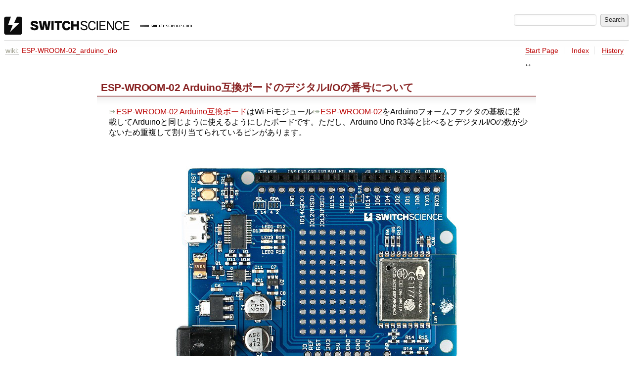

--- FILE ---
content_type: text/html
request_url: http://trac.switch-science.com/wiki/ESP-WROOM-02_arduino_dio?action=diff&version=2
body_size: 3625
content:

<!DOCTYPE html>
<html lang="en-US">   <head>
    <!-- # block head (placeholder in theme.html) -->
        <!-- # block head (content inherited from layout.html) -->
    <title>
      ESP-WROOM-02_arduino_dio     – スイッチサイエンス

    </title>

    <meta http-equiv="Content-Type" content="text/html; charset=UTF-8" />
    <meta http-equiv="X-UA-Compatible" content="IE=edge" />
    <!--[if IE]><script>
        if (/^#__msie303:/.test(window.location.hash))
        window.location.replace(window.location.hash.replace(/^#__msie303:/, '#'));
        </script><![endif]-->

    <link rel="start"  href="/wiki" />
    <link rel="search"  href="/search" />
    <link rel="stylesheet"  href="/chrome/common/css/trac.css" type="text/css" />
    <link rel="stylesheet"  href="/chrome/common/css/wiki.css" type="text/css" />
    <link rel="alternate"  href="/wiki/ESP-WROOM-02_arduino_dio?format=txt" title="Plain Text" type="text/x-trac-wiki" />
    <link rel="help"  href="/wiki/TracGuide" />
    <noscript>
      <style>
        .trac-noscript { display: none !important }
      </style>     </noscript>
    <link type="application/opensearchdescription+xml" rel="search"
          href="/search/opensearch"
          title="Search スイッチサイエンス"/>
    <script src="/chrome/common/js/jquery.js"></script>
    <script src="/chrome/common/js/babel.js"></script>
    <script src="/chrome/common/js/trac.js"></script>
    <script src="/chrome/common/js/search.js"></script>
    <script src="/chrome/common/js/folding.js"></script>
    <script src="/chrome/common/js/wiki.js"></script>
    <script>
      jQuery(function($) {
        $(".trac-autofocus").focus();
        $(".trac-target-new").attr("target", "_blank");
        if ($.ui) { /* is jquery-ui added? */
          $(".trac-datepicker:not([readonly])")
            .prop("autocomplete", "off").datepicker();
          // Input current date when today is pressed.
          var _goToToday = $.datepicker._gotoToday;
          $.datepicker._gotoToday = function(id) {
            _goToToday.call(this, id);
            this._selectDate(id)
          };
          $(".trac-datetimepicker:not([readonly])")
            .prop("autocomplete", "off").datetimepicker();
          $("#main").addClass("trac-nodatetimehint");
        }
        $(".trac-disable").disableSubmit(".trac-disable-determinant");
        setTimeout(function() { $(".trac-scroll").scrollToTop() }, 1);
        $(".trac-disable-on-submit").disableOnSubmit();
      });
    </script>
    <!--   # include 'site_head.html' (layout.html) -->
    <!--   end of site_head.html -->
    <!-- # endblock head (content inherited from layout.html) -->


    <script>
      jQuery(function($) {
        wikiColumn($("#wikipage"));
      });
    </script>
    <!-- # endblock head (placeholder in theme.html) -->
  </head> 
  <body>
    <!-- # block body (content inherited from theme.html) -->
    <!--   # include 'site_header.html' (theme.html) -->
    <!--   end of site_header.html -->

    <div id="banner">
      <div id="header">
        <a id="logo"
           href="http://trac.switch-science.com/">
          <img  alt="スイッチサイエンス" height="37" src="/chrome/site/logo.gif" width="380" /></a>


      </div>
      <form id="search" action="/search" method="get">
        <div>
          <label for="proj-search">Search:</label>
          <input type="text" id="proj-search" name="q" size="18"
                  value="" />
          <input type="submit" value="Search" />
        </div>
      </form>
          <div id="metanav" class="nav">
    </div>

    </div>
        <div id="mainnav" class="nav">
    </div>


    <div id="main"
         >

<div id="pagepath" class="noprint">
<a class="pathentry first" title="View WikiStart"
   href="/wiki">wiki:</a><a href="/wiki/ESP-WROOM-02_arduino_dio"
     title="View ESP-WROOM-02_arduino_dio"
     class="pathentry">ESP-WROOM-02_arduino_dio</a></div>      <div id="ctxtnav" class="nav">
        <h2>Context Navigation</h2>
        <ul>
          <li  class="first"><a href="/wiki/WikiStart">Start Page</a></li>
          <li ><a href="/wiki/TitleIndex">Index</a></li>
          <li  class="last"><a href="/wiki/ESP-WROOM-02_arduino_dio?action=history">History</a></li>
        </ul>
        <hr />
      </div>

      

      

      <!-- # block content (placeholder in theme.html) -->
    <div id="content" class="wiki narrow">

      <div class="wikipage searchable">
        <div id="wikipage" class="trac-content borderless"><h3 class="section" id="ESP-WROOM-02Arduino互換ボードのデジタルIOの番号について">ESP-WROOM-02 Arduino互換ボードのデジタルI/Oの番号について</h3>
<p>
<a class="ext-link" href="https://www.switch-science.com/catalog/2620/"><span class="icon">​</span>ESP-WROOM-02 Arduino互換ボード</a>はWi-Fiモジュール<a class="ext-link" href="https://www.switch-science.com/catalog/2346/"><span class="icon">​</span>ESP-WROOM-02</a>をArduinoフォームファクタの基板に搭載してArduinoと同じように使えるようにしたボードです。ただし、Arduino Uno R3等と比べるとデジタルI/Oの数が少ないため重複して割り当てられているピンがあります。<br />
</p>
<p>
<a href="/attachment/wiki/ESP-WROOM-02_arduino_dio/esp-arudino1.jpg" style="padding:0; border:none"><img src="/raw-attachment/wiki/ESP-WROOM-02_arduino_dio/esp-arudino1.jpg" /></a>
</p>
<p>
Arduino互換機であるので下の図の赤枠の様にArduinoでのピン番号が記されています。<br />
下図の右から左に向かって順番にD0,D1,D2,D3と記されています。<br />
<a href="/attachment/wiki/ESP-WROOM-02_arduino_dio/esp-arduino2.jpg" style="padding:0; border:none"><img src="/raw-attachment/wiki/ESP-WROOM-02_arduino_dio/esp-arduino2.jpg" /></a>
</p>
<p>
ただし、これはあくまでもArduino Uno等との対応に過ぎませんので、開発を行う際には下図の緑枠の中の番号でピン番号を指定していただく必要があります。<br />
<a href="/attachment/wiki/ESP-WROOM-02_arduino_dio/esp-arduino3.jpg" style="padding:0; border:none"><img src="/raw-attachment/wiki/ESP-WROOM-02_arduino_dio/esp-arduino3.jpg" /></a>
</p>
<p>
例えば下のようなスケッチを作成した場合、出力に設定されるのは<strong>5</strong>番ピンですが、この<strong>5</strong>というのは緑枠の中の<strong>IO5</strong>を指します。これは赤枠の中で言うところの<strong>D6</strong>に該当します。<br />
</p>
<pre class="wiki">void setup(){
  pinMode(5,OUTPUT);
}

void loop(){
  digitalWrite(5,HIGH);
  delay(1000);
  digitalWrite(5,LOW);
  delay(1000);
}

</pre><p>
同じく赤枠で囲まれたLEDにはD13という番号が割り当てられていますが、これはIO14です。よってこのLEDを光らせるためにはArduino IDEで14番を指定する必要があります。<br />
<br />
最初に書いたとおり重複して割り当てられているピンがあります。例えばIO14はD7とD13の二ヶ所に、IO4はD5とSDAの二ヶ所に割り当てられています。<br />
こういった割り当ての説明のために、Arduinoのピン番号も併記したのですが、逆に紛らわしくなってしまいました。<br />
LED横のD13はIO14と書いたほうがわかりやすかったですね。
</p>
</div>
        <div class="trac-modifiedby">
          <span>
            <a href="/wiki/ESP-WROOM-02_arduino_dio?action=diff&amp;version=5" title="Version 5 by soumura">Last modified</a>
 <a class="timeline" href="/timeline?from=2016-05-11T12%3A58%3A36%2B09%3A00&amp;precision=second" title="See timeline at May 11, 2016, 12:58:36 PM">8 years ago</a>          </span>
          <span class="trac-print">
            Last modified on May 11, 2016, 12:58:36 PM
          </span>
        </div>
      </div>





<div id="attachments">
  <h3  class="foldable">
    Attachments
    <span class="trac-count">(3)</span></h3>
  <div>
    <ul>
      <li>
        <a href="/attachment/wiki/ESP-WROOM-02_arduino_dio/esp-arudino1.jpg" title="View attachment">esp-arudino1.jpg</a><a href="/raw-attachment/wiki/ESP-WROOM-02_arduino_dio/esp-arudino1.jpg"
          class="trac-rawlink" title="Download">&#8203;</a>
 (<span title="170380 bytes">166.4 KB</span>
) - added by <span class="trac-author">soumura</span> <a class="timeline" href="/timeline?from=2016-05-11T12%3A18%3A12%2B09%3A00&amp;precision=second" title="See timeline at May 11, 2016, 12:18:12 PM">8 years ago</a>.
      </li>
      <li>
        <a href="/attachment/wiki/ESP-WROOM-02_arduino_dio/esp-arduino2.jpg" title="View attachment">esp-arduino2.jpg</a><a href="/raw-attachment/wiki/ESP-WROOM-02_arduino_dio/esp-arduino2.jpg"
          class="trac-rawlink" title="Download">&#8203;</a>
 (<span title="81243 bytes">79.3 KB</span>
) - added by <span class="trac-author">soumura</span> <a class="timeline" href="/timeline?from=2016-05-11T12%3A24%3A28%2B09%3A00&amp;precision=second" title="See timeline at May 11, 2016, 12:24:28 PM">8 years ago</a>.
      </li>
      <li>
        <a href="/attachment/wiki/ESP-WROOM-02_arduino_dio/esp-arduino3.jpg" title="View attachment">esp-arduino3.jpg</a><a href="/raw-attachment/wiki/ESP-WROOM-02_arduino_dio/esp-arduino3.jpg"
          class="trac-rawlink" title="Download">&#8203;</a>
 (<span title="79801 bytes">77.9 KB</span>
) - added by <span class="trac-author">soumura</span> <a class="timeline" href="/timeline?from=2016-05-11T12%3A24%3A33%2B09%3A00&amp;precision=second" title="See timeline at May 11, 2016, 12:24:33 PM">8 years ago</a>.
      </li>
    </ul>
    <p>
  Download all attachments as:
  <a rel="nofollow" href="/zip-attachment/wiki/ESP-WROOM-02_arduino_dio/">.zip</a>
</p>

  </div>
</div>
<div class="trac-help">
  <strong>Note:</strong>
 See   <a href="/wiki/TracWiki">TracWiki</a>
 for help on using the wiki.
</div>
    </div>
        <!-- # block content (content inherited from layout.html) -->
    <div id="altlinks">
      <h3>Download in other formats:</h3>
      <ul>
        <li class="last first">
          <a rel="nofollow" href="/wiki/ESP-WROOM-02_arduino_dio?format=txt"
              class="">
            Plain Text</a>
        </li>
      </ul>
    </div>
    <!-- # endblock content (content inherited from layout.html) -->

      <!-- # endblock content (placeholder in theme.html) -->
    </div>

    <div id="footer"><hr/>
      <a id="tracpowered" href="https://trac.edgewall.org/"
         ><img src="/chrome/common/trac_logo_mini.png" height="30"
               width="107" alt="Trac Powered"/></a>
      <p class="left">
Powered by         <a href="/about"><strong>Trac 1.4.4</strong></a>
        <br />
 By         <a href="http://www.edgewall.org/">Edgewall Software</a>
.      </p>
      <p class="right">スイッチサイエンス・ウェブショップ<br /><a href="http://www.switch-science.com/">http://www.switch-science.com/</a></p>
    </div>
    <!--   # include 'site_footer.html' (theme.html) -->
    <!--   end of site_footer.html -->
    <!-- # endblock body (content inherited from theme.html) -->
  </body> </html>